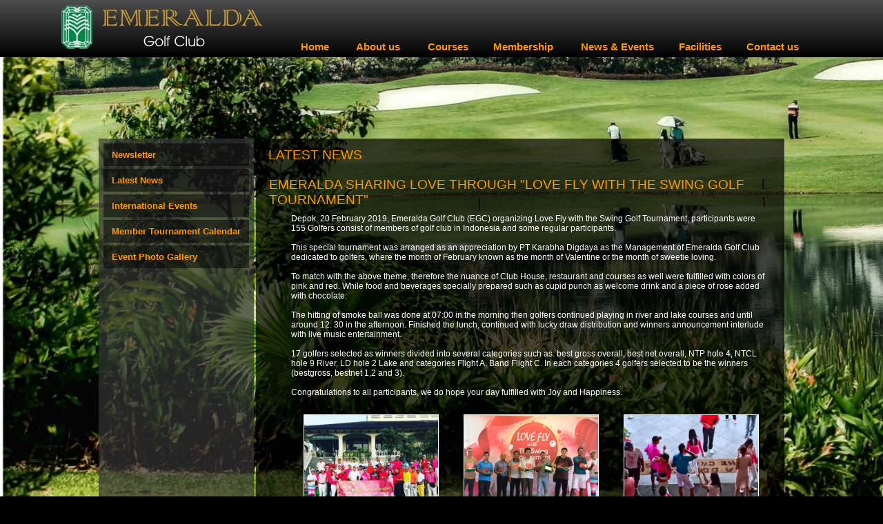

--- FILE ---
content_type: text/html; charset=UTF-8
request_url: http://emeralda-golfclub.com/index2.php?fuseaction=tour_news_2019_3
body_size: 2671
content:
<html>
<head>
<meta http-equiv="Content-Type" content="text/html; charset=UTF-8">
<title>Emeralda Golf Club</title>
</head>

<body topmargin="0" leftmargin="0" rightmargin="0" bottommargin="0" background="images/bg_about_us.jpg" style="background-attachment: fixed">


<table border="0" width="100%" cellspacing="0" cellpadding="0" height="83">
    <tr>
        <td background="images/bg_top_menu_3.jpg" align="center">
        <div align="center">
            <table border="0" width="1127" cellspacing="0" cellpadding="0">
                <tr>
                    <td width="256">
                    <img border="0" src="images/logo_4.jpg" width="313" height="83"></td>
                    <td>
                    <table border="0" width="100%" cellspacing="1" height="73">
                        <tr>
                            <td align="right">
                            &nbsp;</td>
                        </tr>
                        <tr>
                            <td height="18">
                                                <p align="center">
                                                <font face="Arial" style="font-size: 11pt; font-weight: 700" color="#FF9900">
                                                <a href="index.php" style="text-decoration: none">
                                                <font color="#FF9900">Home</font></a>&nbsp;&nbsp;&nbsp;&nbsp;&nbsp;&nbsp;&nbsp;&nbsp;&nbsp; 
                                                <a style="text-decoration: none" href="index2.php?fuseaction=about_us">
                                                <font color="#FF9900">About us</font></a>&nbsp;&nbsp;&nbsp;&nbsp;&nbsp;&nbsp;&nbsp;&nbsp;&nbsp; 
                                                <a style="text-decoration: none" href="index2.php?fuseaction=course_lake">
                                                <font color="#FF9900">Courses</font></a>&nbsp;&nbsp;&nbsp;&nbsp;&nbsp;&nbsp;&nbsp;&nbsp; 
                                                <a style="text-decoration: none" href="index2.php?fuseaction=membership">
                                                <font color="#FF9900">Membership</font></a>&nbsp;&nbsp;&nbsp;&nbsp;&nbsp;&nbsp;&nbsp;&nbsp;&nbsp;
                                                <a style="text-decoration: none" href="index2.php?fuseaction=latest_news">
                                                <font color="#FF9900">News &amp; 
                                                Events</font></a>&nbsp;&nbsp;&nbsp;&nbsp;&nbsp;&nbsp;&nbsp;&nbsp; 
                                                <a style="text-decoration: none" href="index2.php?fuseaction=facilities_front">
                                                <font color="#FF9900">Facilities</font></a>&nbsp;&nbsp;&nbsp;&nbsp;&nbsp;&nbsp;&nbsp;&nbsp;
                                                <a style="text-decoration: none" href="index2.php?fuseaction=contact_us">
                                                <font color="#FF9900">Contact us</font></a></font></td>
                        </tr>
                    </table>
                    </td>
                </tr>
            </table>
        </div>
        </td>
    </tr>
</table>


<table border="0" width="100%" cellspacing="0" cellpadding="0">
    <tr>
        <td>
        <div align="center">
            <table border="0" width="1127" cellspacing="0" cellpadding="0" height="97">
                <tr>
                    <td valign="top" height="97">
                    &nbsp;</td>
                </tr>
            </table>
            </div>
        </td>
    </tr>
</table>

<div align="center">
    <table border="0" width="1127" cellspacing="0" cellpadding="0">
        <tr>
            <td>
            <div align="center">
                &nbsp;<div align="center">
                                    <table border="0" width="1000" cellspacing="3" cellpadding="3">
                                        <tr>
                                            <td background="images/bg_content8.png" width="219" valign="top">
<html>

<head>
<meta http-equiv="Content-Type" content="text/html; charset=windows-1252">
<title>Board of Director</title>
</head>

<body>

                                            <table border="0" width="100%" cellspacing="4" cellpadding="4">
                                                <tr>
                                                    <td background="images/bg_menu3.png" height="33">
                                                    <b>
                                                    <font face="Arial" size="2" color="#FF9900">&nbsp;&nbsp;<a style="text-decoration: none" href="index2.php?fuseaction=newsletter"><font color="#FF9900">Newsletter</font></a></font></b></td>
                                                </tr>
                                                <tr>
                                                    <td background="images/bg_menu3.png" height="33">
                                                    <b>
                                                    <font face="Arial" size="2" color="#FF9900">&nbsp;&nbsp;<a style="text-decoration: none" href="index2.php?fuseaction=latest_news"><font color="#FF9900">Latest 
                                                    News</font></a></font></b></td>
                                                </tr>
                                                <tr>
                                                    <td background="images/bg_menu3.png" height="33">
                                                    <b>
                                                    <font face="Arial" size="2" color="#FF9900">&nbsp;&nbsp;<a style="text-decoration: none" href="index2.php?fuseaction=intl_event"><font color="#FF9900">International 
                                                    Events</font></a></font></b></td>
                                                </tr>
                                                <tr>
                                                    <td background="images/bg_menu3.png" height="33">
                                                    <b>
                                                    <font face="Arial" size="2" color="#FF9900">&nbsp;
                                                      <a style="text-decoration: none" href="index2.php?fuseaction=member_calendar">
                                                    <font color="#FF9900">Member 
                                                    Tournament Calendar</font></a></font></b></td>
                                                </tr>
                                                <tr>
                                                    <td background="images/bg_menu3.png" height="33">
                                                    <b>
                                                    <font face="Arial" size="2" color="#FF9900">&nbsp;
                                                      <a style="text-decoration: none" href="index2.php?fuseaction=event_gallery_main">
                                                    <font color="#FF9900">Event 
                                                    Photo Gallery</font></a></font></b></td>
                                                </tr>
                                                </table>
                                            
</body>

</html>                                            </td>
                                            <td background="images/bg_content9.png" valign="top">

<html>

<head>
<meta http-equiv="Content-Language" content="id">
<meta http-equiv="Content-Type" content="text/html; charset=windows-1252">
<title>ABOUT US</title>
</head>

<body bgcolor="#000000">

<table border="0" width="100%" cellspacing="5" cellpadding="5">
                                                <tr>
                                                    <td>
                                                    <font face="Arial" style="font-size: 14pt" color="#FF9900">
                                                    &nbsp;LATEST NEWS</font></td>
                                                </tr>
                                                <tr>
                                                    <td>
                                                    <table border="0" width="100%" cellspacing="3" cellpadding="3">
                                                        <tr>
                                                            <td colspan="2">
                                                            <font face="Arial" style="font-size: 14pt" color="#FF9900">
                                                            EMERALDA SHARING LOVE THROUGH 
                                                            &quot;LOVE FLY WITH THE SWING GOLF TOURNAMENT&quot;</font></td>
                                                        </tr>
                                                        <tr>
                                                            <td width="4%">&nbsp;</td>
                                                            <td width="94%">
                                                            <div id="container">
                                                                <SECTION class="block-wrapper">
                                                                <div class="container">
                                                                    <div class="row">
                                                                        <div class="col-sm-8">
                                                                            <div class="block-content">
                                                                                <div class="single-post-box">
                                                                                    <div class="row" id="terkaitsidebar">
                                                                                        <div class="col-md-9 col-sm-12 single-post-box">
                                                                                            <div class="post-content">
                                                                                                <span lang="en-us"><font face="Arial" style="font-size: 9pt" color="#FFFFFF">Depok, 20 February 2019, Emeralda Golf Club (EGC) organizing Love Fly with the Swing Golf Tournament, participants were 155 Golfers consist of members of golf club in Indonesia and some regular participants.<br>
                                                                                                <br>
                                                                                                This special tournament was arranged as an appreciation by PT Karabha Digdaya as the Management of Emeralda Golf Club dedicated to golfers, where the month of February known as the month of Valentine or the month of sweetie loving.<br>
                                                                                                <br>
                                                                                                To match with the above theme, therefore the nuance of Club House, restaurant and courses as well were fulfilled with colors of pink and red. While food and beverages specially prepared such as cupid punch as welcome drink and a piece of rose added with chocolate.<br>
                                                                                                <br>
                                                                                                The hitting of smoke ball was done at 07:00 in the morning then golfers continued playing in river and lake courses and until around 12: 30 in the afternoon. Finished the lunch, continued with lucky draw distribution and winners announcement interlude with live music entertainment.<br>
                                                                                                <br>
                                                                                                17 golfers selected as winners divided into several categories such as: best gross overall, best net overall, NTP hole 4, NTCL hole 9 River, LD hole 2 Lake and categories Flight A, Band Flight C. In each categories 4 golfers selected to be the winners (bestgross, bestnet 1,2 and 3).<br>
                                                                                                <br>
                                                                                                Congratulations to all participants, we do hope your day fulfilled with Joy and Happiness.<br>
&nbsp;</font></span></div>
                                                                                        </div>
                                                                                    </div>
                                                                                </div>
                                                                            </div>
                                                                        </div>
                                                                    </div>
                                                                </div>
                                                            </div>
                                                            </td>
                                                        </tr>
                                                        <tr>
                                                            <td width="4%">&nbsp;</td>
                                                            <td width="94%">
                                                            <table border="0" width="100%" cellspacing="1">
                                                                <tr>
                                    <td align="center">
                                    <a onclick="open('gallery/enlarge_photo_event.php?id=16_1','miniwin','toolbar=0,location=0,directories=0,status=0,menubar=0,scrollbars=1,resizable=0,width=875,height=500')" style="color: #FFFFFF" href="javascript:void(0)">
                                            <img border="0" src="gallery/16_1_small.jpg" width="194" height="145" style="border: 1px solid #FFFFFF"></a></td>
                                    <td align="center">
                                    <a onclick="open('gallery/enlarge_photo_event.php?id=16_2','miniwin','toolbar=0,location=0,directories=0,status=0,menubar=0,scrollbars=0,resizable=0,width=875,height=500')" style="color: #FFFFFF" href="javascript:void(0)">
                                            <img border="0" src="gallery/16_2_small.jpg" width="194" height="145" style="border: 1px solid #FFFFFF"></a></td>
                                    <td align="center">
                                    <a onclick="open('gallery/enlarge_photo_event.php?id=16_3','miniwin','toolbar=0,location=0,directories=0,status=0,menubar=0,scrollbars=1,resizable=0,width=875,height=500')" style="color: #FFFFFF" href="javascript:void(0)">
                                            <img border="0" src="gallery/16_3_small.jpg" width="194" height="145" style="border: 1px solid #FFFFFF"></a></td>
                                                                </tr>
                                                                <tr>
                                    <td align="center">
                                    &nbsp;</td>
                                    <td align="center">
                                    &nbsp;</td>
                                    <td align="center">
                                    &nbsp;</td>
                                                                </tr>
                                                                <tr>
                                    <td align="center">
                                    <a onclick="open('gallery/enlarge_photo_event.php?id=16_4','miniwin','toolbar=0,location=0,directories=0,status=0,menubar=0,scrollbars=1,resizable=0,width=875,height=500')" style="color: #FFFFFF" href="javascript:void(0)">
                                            <img border="0" src="gallery/16_4_small.jpg" width="194" height="145" style="border: 1px solid #FFFFFF"></a></td>
                                    <td align="center">
                                    &nbsp;</td>
                                    <td align="center">
                                    &nbsp;</td>
                                                                </tr>
                                                                <tr>
                                    <td align="center">
                                    &nbsp;</td>
                                    <td align="center">
                                    &nbsp;</td>
                                    <td align="center">
                                    &nbsp;</td>
                                                                </tr>
                                                                <tr>
                                                                    <td>&nbsp;</td>
                                                                </tr>
                                                            </table>
                                                            </td>
                                                        </tr>
                                                        </table>
                                                    </td>
                                                </tr>
                                            </table>
                                            
</body>

</html>                                            </td>
                                        </tr>
                                    </table>
                                </div>
                <table border="0" width="100%">
                    <tr>
                        <td>&nbsp;</td>
                    </tr>
                    <tr>
                        <td>&nbsp;</td>
                    </tr>
                </table>
            </div>
            </td>
        </tr>
    </table>
</div>
<p>&nbsp;</p>
<div align="center">
<table border="0" width="1127" cellspacing="0" cellpadding="0" background="images/bg_bottom_content.jpg">
    <tr>
        <td height="33" bgcolor="#000000">
        <p align="center">
        <font color="#FFFFFF" face="Arial" style="font-size: 9pt">Copyright © 2015,2026 <a href="http://www.emeralda-golfclub.com" style="color:white;text-decoration:none;">
        Emeralda Golf Club</a>. All right reserved.</font></td>
    </tr>
</table>
                                
</div>
                                
</body>

</html>